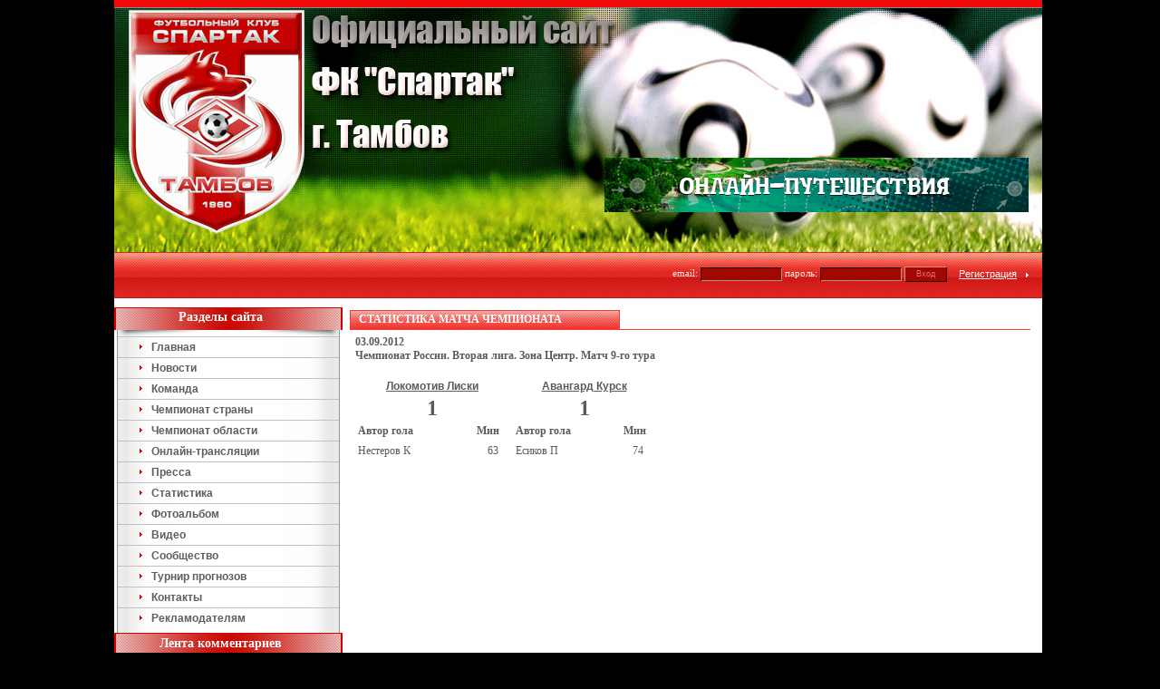

--- FILE ---
content_type: text/html; charset=UTF-8
request_url: http://spartak-tambov.ru/champ/goals_form.php?id=1896
body_size: 6099
content:
<HTML>
<HEAD>
<META HTTP-EQUIV="Content-Type" CONTENT="text/html; charset=utf-8">
<TITLE>Матч Локомотив Лиски - Авангард Курск - 03.09.2012</TITLE>
<meta name="keywords" content="Спартак Тамбов, Локомотив Лиски, Авангард Курск, матч чемпионата">
<meta name="description" content="Матч между командами Локомотив Лиски и Авангард Курск, состоявшийся 03.09.2012">
<link rel="shortcut icon" href=/sp.ico>
<LINK href="/images/style.css" type=text/css rel=stylesheet>
<script async src="https://w.uptolike.com/widgets/v1/zp.js?pid=47346"></script>
<script>
function getBrowserInfo() {
 var t,v = undefined;
 if (window.opera) t = 'Opera';
 else if (document.all) {
  t = 'IE';
  var nv = navigator.appVersion;
  var s = nv.indexOf('MSIE')+5;
  v = nv.substring(s,s+1);
 }
 else if (navigator.appName) t = 'Netscape';
 return {type:t,version:v};
}
 
function bookmark(a){
 var url = window.document.location;
 var title = window.document.title;
 var b = getBrowserInfo();
 if (b.type == 'IE' && 7 > b.version && b.version >= 4) window.external.AddFavorite(url,title);
 else if (b.type == 'Opera') {
  a.href = url;
  a.rel = "sidebar";
  a.title = url+','+title;
  return true;
 }
 else if (b.type == "Netscape") window.sidebar.addPanel(title,url,"");
 else alert("Нажмите CTRL-D, чтобы добавить страницу в закладки.");
 return false;
}
</script>
<script>
function createCookie(name,value,days) {
    if (days) {
        var date = new Date();
        date.setTime(date.getTime()+(days*24*60*60*1000));
        var expires = "; expires="+date.toGMTString();
    }
    else var expires = "";
    document.cookie = name+"="+value+expires+"; path=/";
}

function ShowHide(zn) {
	var block = document.getElementById('panel');
	var block2 = document.getElementById('text');
	var block3 = document.getElementById('text2');
	if (zn=='N') {
		block.style.display='none';
		block2.style.display='none';
		block3.style.display='';
		createCookie('panel', 'N', '1')
	} else {
		block.style.display = '';
		block2.style.display='';
		block3.style.display='none';
		createCookie('panel', 'Y', '1')
	}
}
</script>
</HEAD>
<BODY LEFTMARGIN=0 TOPMARGIN=0 MARGINWIDTH=0 MARGINHEIGHT=0 bgcolor=#000000>
<TABLE style="width:100%;height:101%" BORDER=0 CELLPADDING=0 CELLSPACING=0>
	<TR>
		<TD style="width:50%" rowspan=2></TD>
		<TD style="width:1024px">
			<TABLE style="width:1024px;background: url(/images/head3.gif) no-repeat" BORDER=0 CELLPADDING=0 CELLSPACING=0>

<TR><TD bgcolor="#ba1914" align=right background="/images/bar2.gif" style="background-repeat:repeat-x;height:9px">
</td>
</tr>
<TR><TD align=right valign=bottom background="/images/bar.gif" style="background-repeat:repeat-x;height:320px;background-color: transparent;background-position:left bottom">
<table style='width:100%'><tr><td align=center></td><td align=right valign=bottom style='padding-right:10px'>
<table style='width:100%;height:120px'><tr><td align=right valign=top><a href='http://tochka-na-karte.ru' target=_blank rel='nofollow' title='Точка-на-Карте - путешествия онлайн'><img src='/images/banner_4.gif' border=0 style='width:468px;height:60px' title='Точка-на-Карте - путешествия онлайн'></a></td></tr></table>
<table width="100%" CELLPADDING=0 CELLSPACING=0><tr><td align=right nowrap>
<script> 
function checKauth(auth) { 
	if (auth.user_login.value=='') {alert("Введите логин");auth.user_login.focus();return false} 
	if (auth.user_pass.value=='') {alert("Введите пароль");auth.user_pass.focus();return false}
} 
</script>
<form action="/adm/auth.php" method=post name=auth onSubmit="return checKauth(this)">
<input type=hidden name=adress value="/champ/goals_form.php?id=1896">
<table><tr><td><span class=tah11_2>email: <input type="text" name=login value="" class=input style="width:90px;height:15px;background-color:#a30800;color:#da7770">
пароль: <input type=password name=pass value="" class=input style="width:90px;height:15px;background-color:#a30800;color:#da7770">
<input type=hidden name=enter value=yes><input class=submit type=submit value="Вход" style="background-color:#a30800;color:#da7770;border-bottom:1px solid #000000;border-bottom:1px solid #280200;border-right:1px solid #280200;border-top:1px solid #dd8f8b;border-left:1px solid #dd8f8b"></span></td>
<td style='padding-left:10px'><a href='/adm/addusers.php' class="lnkwhite">Регистрация</a></td>
<td style='padding-left:7px;padding-top:3px'><img src='/images/arrow2.gif' border=0></td></tr></table>
			</td></tr></table>
</td></form></tr>
</table>
		</TD>
		<TD style="width:50%" rowspan=2></TD>
	</TR>
	
<TR>
		<TD>
<TABLE style='width:1024px' BORDER=0 CELLPADDING=0 CELLSPACING=0 bgcolor=#ffffff>
	<tr><td colspan='3'><!-- Яндекс.Директ -->
<div id="yandex_ad"></div>
<script type="text/javascript">
(function(w, d, n, s, t) {
    w[n] = w[n] || [];
    w[n].push(function() {
        Ya.Direct.insertInto(114242, "yandex_ad", {
            ad_format: "direct",
            font_size: 1,
            type: "horizontal",
            limit: 3,
            title_font_size: 3,
            links_underline: true,
            site_bg_color: "FFFFFF",
            header_bg_color: "FEEAC7",
            title_color: "0000CC",
            url_color: "006600",
            text_color: "000000",
            hover_color: "0066FF",
            sitelinks_color: "0000CC",
            favicon: true,
            no_sitelinks: false
        });
    });
    t = d.getElementsByTagName("script")[0];
    s = d.createElement("script");
    s.src = "//an.yandex.ru/system/context.js";
    s.type = "text/javascript";
    s.async = true;
    t.parentNode.insertBefore(s, t);
})(window, document, "yandex_context_callbacks");
</script></td></tr>
    <TR>
		<TD style='height:100%;width:255px' valign=top>
<TABLE BORDER=0 CELLPADDING=0 CELLSPACING=0 style='height:100%;width:255px;background-position:3px;background-repeat:repeat-y' background="/images/bg0001.gif">
	<TR><TD bgcolor="#ffffff" background="/images/bar3.gif" style='background-repeat:no-repeat;background-position:left 10px;height:42px;padding-right:20px' align=center><b class=verdana14w>Разделы сайта</b></TD></TR>
	<TR><TD align=right valign=top style='padding-bottom:5px'>
	<div align=left>
<script>
startList = function() {
if (document.all && document.getElementById) {
navRoot = document.getElementById("vertical-multilevel-menu");
for (i=0; i<navRoot.childNodes.length; i++) {
  node = navRoot.childNodes[i];
  if (node.nodeName=="LI") {
  node.onmouseover=function() {
  this.className+=" over";
    }
  node.onmouseout=function() {
  this.className=this.className.replace
      (" over", "");
   }
   }
  }
 }
}
window.onload=startList;
</script>
<ul id="vertical-multilevel-menu" onmouseover="return startList">
		<li><table border=0 cellspacing=0 cellpadding=0 style='width:100%'><tr><td align=left><a href='/index.php'> <div style='padding-left:20px'><img src='/images/arrow3.gif' style='width:3px;height:7px;margin-right: 7px'> <b>Главная</b></div></a></td></tr></table>
			</li>		<li><table border=0 cellspacing=0 cellpadding=0 style='width:100%'><tr><td align=left><a href='/news/archiv.php'> <div style='padding-left:20px'><img src='/images/arrow3.gif' style='width:3px;height:7px;margin-right: 7px'> <b>Новости</b></div></a></td></tr></table>
			</li>		<li><table border=0 cellspacing=0 cellpadding=0 style='width:100%'><tr><td align=left><a href='/team/index.php'> <div style='padding-left:20px'><img src='/images/arrow3.gif' style='width:3px;height:7px;margin-right: 7px'> <b>Команда</b></div></a></td></tr></table>
			</li>		<li><table border=0 cellspacing=0 cellpadding=0 style='width:100%'><tr><td align=left><a href='/champ/match_list.php'> <div style='padding-left:20px'><img src='/images/arrow3.gif' style='width:3px;height:7px;margin-right: 7px'> <b>Чемпионат страны</b></div></a></td></tr></table>
			<ul><li><table border=0 cellspacing=0 cellpadding=0 style='width:100%' bgcolor=#f5f5f5><tr><td> <a href='/champ/timetable.php'>Расписание</a></td></tr></table></li><li><table border=0 cellspacing=0 cellpadding=0 style='width:100%' bgcolor=#f5f5f5><tr><td> <a href='/champ/match_list.php'>Результаты</a></td></tr></table></li><li><table border=0 cellspacing=0 cellpadding=0 style='width:100%' bgcolor=#f5f5f5><tr><td> <a href='/champ/table_now.php'>Таблица</a></td></tr></table></li><li><table border=0 cellspacing=0 cellpadding=0 style='width:100%' bgcolor=#f5f5f5><tr><td> <a href='/champ/bombardir_list.php'>Бомбардиры</a></td></tr></table></li></ul></li>		<li><table border=0 cellspacing=0 cellpadding=0 style='width:100%'><tr><td align=left><a href='/champ/match_list.php?comp=10'> <div style='padding-left:20px'><img src='/images/arrow3.gif' style='width:3px;height:7px;margin-right: 7px'> <b>Чемпионат области</b></div></a></td></tr></table>
			<ul><li><table border=0 cellspacing=0 cellpadding=0 style='width:100%' bgcolor=#f5f5f5><tr><td> <a href='/champ/timetable.php?comp=10'>Расписание</a></td></tr></table></li><li><table border=0 cellspacing=0 cellpadding=0 style='width:100%' bgcolor=#f5f5f5><tr><td> <a href='/champ/match_list.php?comp=10'>Результаты</a></td></tr></table></li><li><table border=0 cellspacing=0 cellpadding=0 style='width:100%' bgcolor=#f5f5f5><tr><td> <a href='/champ/table_now.php?comp=10'>Таблица</a></td></tr></table></li><li><table border=0 cellspacing=0 cellpadding=0 style='width:100%' bgcolor=#f5f5f5><tr><td> <a href='/champ/bombardir_list.php?comp=10'>Бомбардиры</a></td></tr></table></li></ul></li>		<li><table border=0 cellspacing=0 cellpadding=0 style='width:100%'><tr><td align=left><a href='/champ/online.php'> <div style='padding-left:20px'><img src='/images/arrow3.gif' style='width:3px;height:7px;margin-right: 7px'> <b>Онлайн-трансляции</b></div></a></td></tr></table>
			</li>		<li><table border=0 cellspacing=0 cellpadding=0 style='width:100%'><tr><td align=left><a href='/articles/articlesarchiv.php'> <div style='padding-left:20px'><img src='/images/arrow3.gif' style='width:3px;height:7px;margin-right: 7px'> <b>Пресса</b></div></a></td></tr></table>
			<ul><li><table border=0 cellspacing=0 cellpadding=0 style='width:100%' bgcolor=#f5f5f5><tr><td> <a href='/articles/articlesarchiv.php'>Публикации</a></td></tr></table></li><li><table border=0 cellspacing=0 cellpadding=0 style='width:100%' bgcolor=#f5f5f5><tr><td> <a href='/footcher/index.php'>Футбол Черноземья</a></td></tr></table></li></ul></li>		<li><table border=0 cellspacing=0 cellpadding=0 style='width:100%'><tr><td align=left><a href='/stats/index.php'> <div style='padding-left:20px'><img src='/images/arrow3.gif' style='width:3px;height:7px;margin-right: 7px'> <b>Статистика</b></div></a></td></tr></table>
			</li>		<li><table border=0 cellspacing=0 cellpadding=0 style='width:100%'><tr><td align=left><a href='/foto/index.php'> <div style='padding-left:20px'><img src='/images/arrow3.gif' style='width:3px;height:7px;margin-right: 7px'> <b>Фотоальбом</b></div></a></td></tr></table>
			</li>		<li><table border=0 cellspacing=0 cellpadding=0 style='width:100%'><tr><td align=left><a href='/video/index.php'> <div style='padding-left:20px'><img src='/images/arrow3.gif' style='width:3px;height:7px;margin-right: 7px'> <b>Видео</b></div></a></td></tr></table>
			</li>		<li><table border=0 cellspacing=0 cellpadding=0 style='width:100%'><tr><td align=left><a href='/notes/index.php'> <div style='padding-left:20px'><img src='/images/arrow3.gif' style='width:3px;height:7px;margin-right: 7px'> <b>Сообщество</b></div></a></td></tr></table>
			<ul><li><table border=0 cellspacing=0 cellpadding=0 style='width:100%' bgcolor=#f5f5f5><tr><td> <a href='/notes/index.php'>Гостевая</a></td></tr></table></li><li><table border=0 cellspacing=0 cellpadding=0 style='width:100%' bgcolor=#f5f5f5><tr><td> <a href='/blogs/index.php'>Блоги</a></td></tr></table></li></ul></li>		<li><table border=0 cellspacing=0 cellpadding=0 style='width:100%'><tr><td align=left><a href='/prognos/index.php'> <div style='padding-left:20px'><img src='/images/arrow3.gif' style='width:3px;height:7px;margin-right: 7px'> <b>Турнир прогнозов</b></div></a></td></tr></table>
			</li>		<li><table border=0 cellspacing=0 cellpadding=0 style='width:100%'><tr><td align=left><a href='/modules/text/page.php?id=contacts'> <div style='padding-left:20px'><img src='/images/arrow3.gif' style='width:3px;height:7px;margin-right: 7px'> <b>Контакты</b></div></a></td></tr></table>
			</li>		<li><table border=0 cellspacing=0 cellpadding=0 style='width:100%'><tr><td align=left><a href='/modules/text/page.php?id=reklama'> <div style='padding-left:20px'><img src='/images/arrow3.gif' style='width:3px;height:7px;margin-right: 7px'> <b>Рекламодателям</b></div></a></td></tr></table>
			<ul><li><table border=0 cellspacing=0 cellpadding=0 style='width:100%' bgcolor=#f5f5f5><tr><td> <a href='/modules/text/page.php?id=reklama'>Рекламный пакет</a></td></tr></table></li><li><table border=0 cellspacing=0 cellpadding=0 style='width:100%' bgcolor=#f5f5f5><tr><td> <a href='/modules/text/page.php?id=reklama2'>Рекламные места</a></td></tr></table></li></ul></li></ul>
</TD></TR>	<TR><TD bgcolor="#ffffff" background="/images/bar3.gif" style='background-repeat:no-repeat;background-position:left;height:32px;padding-bottom:8px;padding-right:20px' align=center><b class=verdana14w>Лента комментариев</b></TD></TR>
	<TR><TD style='padding:5px'>
	   <p style='text-align:left;margin:10px'><span style='font-size:11px'>22.09.2014 22:31 <a href='/notes/index.php' class='lnkred'>Гостевая</a></span><br>
			<b>Pvsn 68:</b> <a href='/notes/index.php' class=lnk02>Вот интересно узнать, для чего нужен футбол в нашей области? Для кого играет первая команда области, т.е. ФК "Тамбов"???? За вопросом сл</a>...</p><p style='height:1px;width:100%;background:#D0D0D0'></p><p style='text-align:left;margin:10px'><span style='font-size:11px'>10.06.2014 10:25 <a href='/notes/index.php' class='lnkred'>Гостевая</a></span><br>
			<b>Alter:</b> <a href='/notes/index.php' class=lnk02>Golden Tooth, да ладно тебе. Сам подумай, кто будет в здравом уме болеть за этот недоклуб. У них там целая пиарслужба бабки "отрабатывает", �</a>...</p><p style='height:1px;width:100%;background:#D0D0D0'></p><p style='text-align:left;margin:10px'><span style='font-size:11px'>09.06.2014 01:14 <a href='/notes/index.php' class='lnkred'>Гостевая</a></span><br>
			<b>Golden Tooth:</b> <a href='/notes/index.php' class=lnk02>ФК "Тамбов" закончил сезон на 12 месте. В концовке чемпионата немного повыигрывал, и все сразу забыли, в какой заднице он был все врем�</a>...</p><p style='height:1px;width:100%;background:#D0D0D0'></p><p style='text-align:left;margin:10px'><span style='font-size:11px'>15.05.2014 23:51 <a href='/notes/index.php' class='lnkred'>Гостевая</a></span><br>
			<b>Mauzer23:</b> <a href='/notes/index.php' class=lnk02>Никто не знает, Спартак в этом году на область будет играть?</a>...</p><p style='height:1px;width:100%;background:#D0D0D0'></p><p style='text-align:left;margin:10px'><span style='font-size:11px'>14.05.2014 12:38 <a href='/notes/index.php' class='lnkred'>Гостевая</a></span><br>
			<b>Balboa:</b> <a href='/notes/index.php' class=lnk02>Источник OneDivision.ru: "Сергей Передня: Нам нужна только одна победа, чтобы покинуть последнее место

Бывший главный тренер томской "То�</a>...</p><p style='height:1px;width:100%;background:#D0D0D0'></p><p style='text-align:left;margin:10px'><span style='font-size:11px'>05.05.2014 11:11 <a href='/notes/index.php' class='lnkred'>Гостевая</a></span><br>
			<b>Margarin:</b> <a href='/notes/index.php' class=lnk02>На послематчевой прессухе на вопрос одного из журналистов по поводу непобед ФеКала гл. тренер Передня ответил:

    — «Вы хотите ме�</a>...</p><p style='height:1px;width:100%;background:#D0D0D0'></p><p style='text-align:left;margin:10px'><span style='font-size:11px'>24.04.2014 13:08 <a href='/notes/index.php' class='lnkred'>Гостевая</a></span><br>
			<b>Vip_2007:</b> <a href='/notes/index.php' class=lnk02>Всем привет!

Конечно же, неудачи ФеКала очень греют душу. Здесь можно пожелать только, чтобы, как пел легендарный Ф.Меркьюри, "show must</a>...</p><p style='height:1px;width:100%;background:#D0D0D0'></p><p style='text-align:left;margin:10px'><span style='font-size:11px'>23.04.2014 14:32 <a href='/notes/index.php' class='lnkred'>Гостевая</a></span><br>
			<b>Alter:</b> <a href='/notes/index.php' class=lnk02>А-32, +1   
Могу сказать больше: в узких футбольных кругах стало известно, что матч 27-го тура 19.05.2014 между командами "Металлург-Оскол" (Ст</a>...</p>        </td></tr>    <tr><td align=center style='padding:5px'>
<script type="text/javascript">
<!--
var _acic={dataProvider:10};(function(){var e=document.createElement("script");e.type="text/javascript";e.async=true;e.src="https://www.acint.net/aci.js";var t=document.getElementsByTagName("script")[0];t.parentNode.insertBefore(e,t)})()
//-->
</script></td></tr>
	<TR><TD bgcolor="#ffffff" background="/images/bar3.gif" style='background-repeat:no-repeat;background-position:left;height:32px;padding-bottom:8px;padding-right:20px' align=center><b class=verdana14w>Опрос</b></TD></TR>
<tr><td style='padding-bottom:10px;padding-left:10px;padding-right:5px'>Для участия в голосовании необходимо <a href='/adm/addusers.php' class='lnk03'>зарегистрироваться</a> на сайте</TD></TR><tr><td style='padding-bottom:10px;padding-left:10px;padding-right:5px'><tr><td style='padding: 0 10px 10px 10px' valign=top align=center><a href='/events/voting.php?id=39' class=lnkred><b class=verdana12r>Как Вы относитесь к предложению исполкома Международного Олимпийского комитета исключить спортивную борьбу из программы Олимпийских Игр?</a></b><table style='margin-top:5px;margin-left:10px;padding-right:15px;width:100%'><tr><td style='border-bottom:1px dotted #D0D0D0'><span class=verdana11g>За:</span></td><td valign=top align=right style='border-bottom:1px dotted #D0D0D0' class=verdana11g><b>17.50%</b></td></tr><tr><td style='border-bottom:1px dotted #D0D0D0'><span class=verdana11g>Против:</span></td><td valign=top align=right style='border-bottom:1px dotted #D0D0D0' class=verdana11g><b>82.50%</b></td></tr><tr><td colspan=2 style='padding-top:4px'><b>Всего голосов:</b> 40</td></tr></table><p align=left style='padding-left:15px'><a href='/events/voting.php' class=lnkred>Архив опросов</a> <img src='/images/arrow3.gif' style='width:3px;height:7px;margin-left:4px'></p>
</td></tr><tr><td style='height:100%'>&nbsp;</td></tr>
</TABLE>
		</TD>
		<TD style="height:99%;width:100%" valign=top>
<TABLE style="height:99%;width:100%" BORDER=0 CELLPADDING=0 CELLSPACING=0 valign=top>
	<TR>
<TD style="height:99%;padding:5px" valign=top>			<script> 
	function checK(add_goal_stat) { 
	
	if (document.all || document.getElementById) {
	for (i = 0; i < add_goal_stat.length; i++) {
	var tempobj = add_goal_stat.elements[i];
	if (tempobj.type.toLowerCase() == "submit" || tempobj.type.toLowerCase() == "reset")
	tempobj.disabled = true;
	}
	setTimeout('alert("Ваша форма была отправлена")', 200000);
	return true;
	}
	else {
	alert("Ваша форма была отправлена");
	return false;
	}
	} 
	</script><table border=0 style='width:99%' cellspacing=0 cellpadding=0><TR style='height:30px'><TD style='background-position:left bottom;background-repeat:no-repeat;padding-left:10px;padding-top:8px;border-bottom:1px solid #ff3c36' background='/images/bar5.gif'><b class='verdana12w'>СТАТИСТИКА МАТЧА ЧЕМПИОНАТА</b></td></tr></table>
			
				<table><tr><td>
				<table>
			<tr><td colspan=4><b>03.09.2012<br>
			Чемпионат России. Вторая лига. Зона Центр. Матч 9-го тура</b><br><br></td></tr>	
			<tr><td align=center colspan=2><a href='/champ/club_games.php?club_id=5&b=Y&comp=1&year=2012' class=lnk01><b>Локомотив Лиски</b></a></td>
			<td align=center colspan=2><a href='/champ/club_games.php?club_id=35&b=Y&comp=1&year=2012' class=lnk01><b>Авангард Курск</a></b></td></tr>
			<tr><td align=center colspan=2><font size=5><b>1</b></font></td>
			<td align=center colspan=2><font size=5><b>1</b></font></td></tr><tr><td>&nbsp;<b>Автор гола</b></td><td align=center><b>Мин</b></td><td>&nbsp;<b>Автор гола</b></td><td align=center><b>Мин</b></td></tr><tr><td colspan=2 valign=top><table width=100%><tr><td valign=top>Нестеров К</td><td align=center valign=top> 63</td></tr></table></td><td colspan=2 valign=top><table width=100%><tr><td valign=top>Есиков П</td><td align=center valign=top> 74</td></tr></table></td></tr></form></table></td></tr></table></TD>
	</TR>
	<tr><td style='height:100%'>&nbsp;</td></tr>
</TABLE>
					</TD>
				</TR>
			</TABLE>
		</TD>
	</TR>
</TABLE>
		</TD>
		<TD width="50%">&nbsp;</TD>
	</TR>

</TABLE>

<div style='width:100%' align=center>
			<table style='width:1076px;height:122px' CELLPADDING=0 CELLSPACING=0>
			<tr>
			<td style='width:25px'>&nbsp;</td>
			<td valign=top align=center style='background-repeat:repeat-x;padding-top:1px;border-top:2px solid #ddddde' background="/images/bar6.gif" bgcolor=#fefefe>
			<span class="verdana10g">Футбольный клуб "Спартак" <a rel='nofollow' href='http://tambovgrad.ru' class=lnk03>Тамбов</a> & Тамбовспорт © 2007 - 2026</span><br><br>
			</td>
			<td style='background-repeat:no-repeat;background-position:right top;width:64px' background="/images/ball.jpg">&nbsp;</td>
			<td style='background-repeat:no-repeat;background-position:left 2px;width:25px' background="/images/ball2.jpg">&nbsp;</td>
			</tr></table>
</BODY>
</HTML>


--- FILE ---
content_type: application/javascript;charset=utf-8
request_url: https://w.uptolike.com/widgets/v1/version.js?cb=cb__utl_cb_share_1769024003453195
body_size: 396
content:
cb__utl_cb_share_1769024003453195('1ea92d09c43527572b24fe052f11127b');